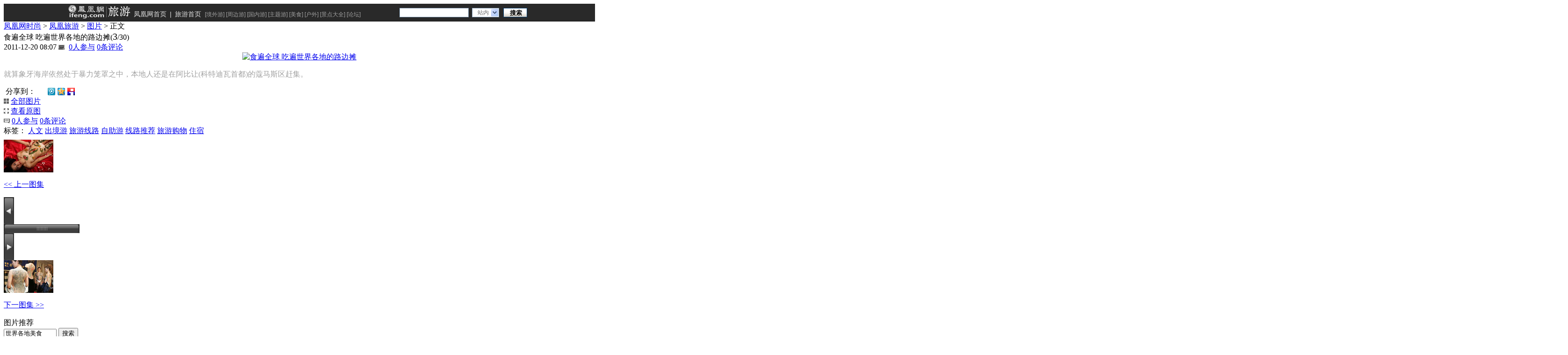

--- FILE ---
content_type: text/html; charset=utf-8
request_url: https://fashion.ifeng.com/travel/pictures/custom/detail_2011_12/20/11439401_2.shtml
body_size: 17109
content:
<!DOCTYPE html PUBLIC "-//W3C//DTD XHTML 1.0 Transitional//EN" "http://www.w3.org/TR/xhtml1d/DTD/xhtml1-transitional.dtd">
<html xmlns="http://www.w3.org/1999/xhtml">
<head>
  <meta content="IE=EmulateIE7" http-equiv="X-UA-Compatible" />
  <meta content="IE=7" http-equiv="X-UA-Compatible" />
  <meta content="text/html; charset=utf-8" http-equiv="Content-Type" />
  <title>食遍全球 吃遍世界各地的路边摊_旅游频道_凤凰网</title>
  <meta content="世界各地美食，美食，路边摊，烤肉串，冰激凌，凤凰网旅游" name="keywords" />
  <meta content="" name="description" />
  <link href="http://img.ifeng.com/tres/pub_res/css/basic_new.css" media="screen" rel="stylesheet" type="text/css" />
  <script src="http://img.ifeng.com/tres/pub_res/BX/BX.1.0.1.U.js" type="text/javascript"></script>
  <script src="http://res.img.ifeng.com/scripts/TabControl.1.5.U.js" type="text/javascript"></script>
  <script src="http://res.img.ifeng.com/scripts/ifeng_common_v1.js" type="text/javascript"></script>
  <link type="text/css" rel="stylesheet" href="http://res.img.ifeng.com/8cbe73a7378dafdb/2011/0621/css.css" media="screen" />
<script type="text/javascript">
var detail={
    "docId":"11439401",
    "docName":"食遍全球 吃遍世界各地的路边摊",
    "docUrl":"http://fashion.ifeng.com/travel/pictures/custom/detail_2011_12/20/11439401_0.shtml",
    "encryptString":"da124e",
    "commentStatus":"0",
    "cmtCount":"5",
    "time":"1324339664",
    "ss":"凤凰网旅游",
    "summary":"",
    "image":"http://res.fashion.ifeng.com/5faa7362f2032ccf/2011/1220/rdn_4eefd10176b8e.jpg",
    "channelTitle":"旅游",
    "chId":"24912",
    "next":"http://fashion.ifeng.com/travel/pictures/custom/detail_2011_12/20/11439401_3.shtml"};
</script>
  <script type="text/javascript">
  var barUnitWidth=7.05741626794;
  </script></head>
<body>
  <style type="text/css"> 
.allHeader{ background:#292929; text-align:left; line-height:14px; height:37px;border-bottom:1px solid #0d0d0d;}
.allHeader a{color:#000;text-decoration:none;}
.allHeader a:hover{color:#000;text-decoration:underline;}
.clear{ clear:both;}
.allHeader .speHeader{ width:988px; height:34px;margin:0 auto;padding:3px 6px 0;background:#292929; font-family:simsun, Arial; font-size:12px;}
.allHeader .speLogo{ float:left; height:30px; height:30px;}
.allHeader .speLogo img{ display:block; border:0px;}
.allHeader .speLink{ float:left; height:18px; font-size:14px; padding-top:12px; color:#e1e1e1;}
.allHeader .speLink a{ color:#e1e1e1; padding:0px 7px;}
.allHeader .speNav{ float:left; height:16px; padding:14px 10px 0px 1px; color:#a1a1a1; line-height:12px;}
.allHeader .speNav a{ color:#a1a1a1;} 
.allHeader .navFind{float:right; margin-right:7px; _margin-right:3px; width:273px; padding:5px 0 0;}
.allHeader .navFind span{float:left;}
.allHeader .navFind .headText{width:141px;height:16px; padding:2px 0 0 5px; margin-top:1px !important;*margin-top:0px !important; margin-top:0; margin-right:7px; background:#fff;border:1px solid #819bb4; color:#646464; font-size:12px; line-height:16px;}
.allHeader .navFind .headSel{width:46px; height:18px; margin:1px 9px 0 0; padding:0px 0 0 11px;border:1px solid #819bb4; border-right:none; background:#fff url(http://img.ifeng.com/tres/TemplateRes/14415/14415/images/general_head/nav0416_04.gif) no-repeat right center;font-size:12px;color:#646464; cursor:pointer; line-height:18px;}
.allHeader .navFind .headButton{width:51px; height:20px; padding:1px 0 0 2px; margin:1px 0 0; border:none; background:url(http://img.ifeng.com/tres/TemplateRes/14415/14415/images/general_head/navFind.gif) no-repeat 0 0;color:#000; font-weight:bold; cursor:pointer;}
.allHeader #searchFormOption{position:relative; float:left; z-index:80;}
.allHeader #loginFldselectop{position:absolute; border:1px solid #DFDFDF; top:20px; left:0px; width:56px;_width:45px;background:#fff; z-index:99; margin:0px; padding:0px;}
.allHeader #loginFldselectop li{line-height:20px; height:20px; list-style:none;}
.allHeader #loginFldselectop li a{line-height:20px; height:20px; text-decoration:none; color:#000; padding-left:11px;} 
.allHeader .stockList{position:absolute;top:45px;left:0;width:300px; border:1px solid #195184; background:#fff; z-index:999;}
.allHeader .stockList a,.stockList a:visited{color:#0A5EA6;}
.allHeader .stockList .headTab td{border-bottom:1px solid #ECECEC; height:21px!important;*height:20px!important; height:20px; padding-left:12px; text-align:left; color:#333;}
.allHeader .stockList .headTab tr.current{background:#194E80;}
.allHeader .stockList .headTab tr.current td{color:#fff; background:#194E80;}
.allHeader .stockList .headTab tr.current td a{color:#fff;}
.allHeader .stockList .headRed{color:#f00;}
.allHeader .speHeaLin{ background:#0d0d0d; height:1px; line-height:1px; font-size:1px; clear:both; overflow:hidden;}
</style>
<script src="http://m1.ifengimg.com/ifeng/sources/inice_v1.js"></script>
<div class="allHeader">
<div class="speHeader">
		<div class="speLogo">
			<a href="http://fashion.ifeng.com/travel/" target="_blank"><img src="http://y0.ifengimg.com/2011/08/03/17300432.jpg" alt="旅游首页" /></a>
		</div>
<div class="speLink"><a href="http://www.ifeng.com/" target="_blank">凤凰网首页</a>|<a href="http://fashion.ifeng.com/travel/" target="_blank">旅游首页</a>
</div><div class="speNav">
[<a href="http://fashion.ifeng.com/travel/world/" target="_blank">境外游</a>]
[<a href="http://fashion.ifeng.com/travel/around/" target="_blank">周边游</a>]
[<a href="http://fashion.ifeng.com/travel/china/" target="_blank">国内游</a>]
[<a href="http://fashion.ifeng.com/travel/theme/" target="_blank">主题游</a>]
[<a href="http://fashion.ifeng.com/travel/life/" target="_blank">美食</a>]
[<a href="http://fashion.ifeng.com/travel/outdoor/" target="_blank">户外</a>]
[<a href="http://app.travel.ifeng.com/" target="_blank">景点大全</a>]
[<a href="http://bbs.travel.ifeng.com/" target="_blank">论坛</a>]
</div>
		  <script src="http://m0.ifengimg.com/keywords.js"></script>
  <div class="navFind" style="position: relative; z-index: 80;">
    <form id="search_form" method="get" action="http://search.ifeng.com/sofeng/search.action" target="_blank" onsubmit="return Tourl();">
      <span>
        <input id="keyword" type="text" name="q" value="" class="headText" autocomplete="off" onclick="header_search.clean_default(this.value)" onblur="header_search.set_default(this.value)" />
        <input id="param1" type="hidden" name="c" value="1" />
        <input id="param2" type="hidden" name="" value="" disabled="disabled" />
      </span>
      <div id="searchFormOption">
        <span id="loginUl" onclick="header_search.show_option()" onmouseout="header_search.out_option()" onmouseover="header_search.over_option()" style="cursor: default;" class="headSel">站内</span>
        <ul id="loginFldselectop" style="display: none;" onmouseout="header_search.out_option()" onmouseover="header_search.over_option()">
          <li id="h_ra1" style="cursor: default;" onmouseover="this.style.background='#e7e7e7'" onmouseout="this.style.background='white'"><a onclick="header_search.select_option('站内')" style="width: 100%; display: block; height: 17px;">站内</a></li>
          <li id="h_ra2" style="cursor: default;" onmouseover="this.style.background='#e7e7e7'" onmouseout="this.style.background='white'"><a onclick="header_search.select_option('站外')" style="width: 100%; display: block; height: 17px;">站外</a></li>
          <li id="h_ra3" style="cursor: default;" onmouseover="this.style.background='#e7e7e7'" onmouseout="this.style.background='white'"><a onclick="header_search.select_option('证券')" style="width: 100%; display: block; height: 17px;">证券</a></li>
          <li id="h_ra4" style="cursor: default;" onmouseover="this.style.background='#e7e7e7'" onmouseout="this.style.background='white'"><a onclick="header_search.select_option('汽车')" style="width: 100%; display: block; height: 17px;">汽车</a></li>
          <li id="h_ra0" style="cursor: default;" onmouseover="this.style.background='#e7e7e7'" onmouseout="this.style.background='white'"><a onclick="header_search.select_option('视频')" style="width: 100%; display: block; height: 17px;">视频</a></li>
        </ul>
      </div>
      <span><input type="submit" value="搜索" class="headButton" style="cursor: pointer;" /></span>
      <div class="clear"></div>
      <div id="suggest_list" class="stockList" style="display: none;" onfocus="finance_suggest.display('inline')" onblur="" onmouseover="finance_suggest.display('inline')" onmouseout="finance_suggest.display('none')"></div>
      <div class="clear"></div>
    </form>
	<script>
	function Tourl(){
		var key_v= document.getElementById("loginUl").innerHTML;
		if(key_v=="视频"){
			document.forms["search_form"].action = "http://so.v.ifeng.com/video"; 
		}
		return true;
	}
	</script>
  </div>
  <script src="http://finance.ifeng.com/js/nav_search.js"></script>
 </div>
</div>
  <div class="main">
    <div class="nav">
      <div class="navList navList02"><a href="http://fashion.ifeng.com/">凤凰网时尚</a> &gt; <a href="http://fashion.ifeng.com/travel/">凤凰旅游</a> &gt; <a href="http://fashion.ifeng.com/travel/pictures/">图片</a> &gt; 正文</div>
      <div class="gg">	
<!--s_fashion_photohigh_ad_label_01 2019.07.03 09:09:25-->
<script type="text/javascript">try{aptracker.add(3793);}catch(e){}</script>





<!--/s_fashion_photohigh_ad_label_01-->

</div>
      <div class="clear"></div>
    </div>
<script type="text/javascript">
  prevLink = "http://fashion.ifeng.com/travel/pictures/custom/detail_2011_12/20/11439401_1.shtml";
  nextLink = "http://fashion.ifeng.com/travel/pictures/custom/detail_2011_12/20/11439401_3.shtml";
  function getpos(element) {
    if (arguments.length != 1 || element == null) {
      return null;
    }
    var elmt = element;
    var offsetTop = elmt.offsetTop;
    var offsetLeft = elmt.offsetLeft;
    var offsetWidth = elmt.offsetWidth;
    var offsetHeight = elmt.offsetHeight;
    while (elmt = elmt.offsetParent) {
      if (elmt.style.position == 'absolute' || (elmt.style.overflow != 'visible' && elmt.style.overflow != '')) {
        break;
      }
      offsetTop += elmt.offsetTop;
      offsetLeft += elmt.offsetLeft;
    }
    return {
      top: offsetTop,
      left: offsetLeft,
      right: offsetWidth + offsetLeft,
      bottom: offsetHeight + offsetTop
    };
  }
  function imageonmousemove(evnt) {
    var photopos = getpos($("bigImage"));
    if (evnt) {
      nx = (parseInt(evnt.clientX) - photopos.left) / $("bigImage").width;
	if (nx > 0.5 && nextLink != "") {
        if($("bigLink").style.cursor.toString().indexOf("left")!=-1||!$("bigLink").style.cursor){
		$("bigLink").style.cursor = "url(http://img.ifeng.com/tres/TemplateRes/right.cur),auto";
	}
        $("bigImage").title = "点击浏览下一张>>";
        $("bigLink").href = nextLink;
      }
      if (nx <= 0.5 && prevLink != "") {
        if($("bigLink").style.cursor.toString().indexOf("right")!=-1||!$("bigLink").style.cursor){
		$("bigLink").style.cursor = "url(http://img.ifeng.com/tres/TemplateRes/left.cur),auto";
	}
        $("bigImage").title = "<<点击浏览上一张";
        $("bigLink").href = prevLink;
      }
    }
  }
  document.onkeydown = pageEvent;
  function pageEvent(evt) {
    evt = evt || window.event;
    var key = evt.which || evt.keyCode;
    if (key == 37) location = preLink;
    if (key == 39) location = nextLink;
  };
</script>
    <div class="photoMHD" id="test">
      <div class="titleM" style="margin-top:0px;">
        <div class="title fz20 cgray line24">食遍全球 吃遍世界各地的路边摊<span class="fenye">(<span class="fz24" style="font-size:20px;">3</span>/30)</span></div>
        <div class="title2">
          <span class="fz12 LightGrey02">2011-12-20 08:07</span>
          <img src="http://img.ifeng.com/hdslide/icon_07.gif" width="13" height="10" style="margin-right:5px;"/>
          <a href="http://comment.ifeng.com/view.php?chId=24912&docId=11439401&docName=%E9%A3%9F%E9%81%8D%E5%85%A8%E7%90%83%20%E5%90%83%E9%81%8D%E4%B8%96%E7%95%8C%E5%90%84%E5%9C%B0%E7%9A%84%E8%B7%AF%E8%BE%B9%E6%91%8A&docUrl=http%3A%2F%2Ffashion.ifeng.com%2Ftravel%2Fpictures%2Fcustom%2Fdetail_2011_12%2F20%2F11439401_0.shtml&skey=da124e" target="_blank" class="LightGrey02"><span class="chengse" id="cmtcount3">0</span>人参与</a>
          <a href="http://comment.ifeng.com/view.php?chId=24912&docId=11439401&docName=%E9%A3%9F%E9%81%8D%E5%85%A8%E7%90%83%20%E5%90%83%E9%81%8D%E4%B8%96%E7%95%8C%E5%90%84%E5%9C%B0%E7%9A%84%E8%B7%AF%E8%BE%B9%E6%91%8A&docUrl=http%3A%2F%2Ffashion.ifeng.com%2Ftravel%2Fpictures%2Fcustom%2Fdetail_2011_12%2F20%2F11439401_0.shtml&skey=da124e" target="_blank" class="LightGrey02"><span class="chengse" id="cmtcount2">0</span>条评论</a>
        </div>
        <div class="clear"></div>
      </div>
      <div class="photoNews" id="imgBox">
        <div style="text-align:center" class="picDiv" id="picDiv">          <a href="javascript:;" id="bigLink"><img onmousemove="imageonmousemove(event)" id="bigImage" src="http://res.fashion.ifeng.com/5faa7362f2032ccf/2011/1220/rdn_4eefd1050a869.jpg" width="700" height="489" alt="食遍全球 吃遍世界各地的路边摊"/></a>
          <p style="text-align:left;color:#a1a1a1;">就算象牙海岸依然处于暴力笼罩之中，本地人还是在阿比让(科特迪瓦首都)的蔻马斯区赶集。</p>
        </div>
        <div class="moreList" id="moretab" style="display:none;height:655px;">
          <ul class="ulList">  <li><a href="http://fashion.ifeng.com/travel/pictures/custom/detail_2011_12/20/11439401_0.shtml"><img title="曼谷，一名泰国食品小贩，在向火车上的乘客售卖烤肉串。" width="165" height="109" src="http://res.img.ifeng.com/2011/1220/xes_b65a1b058b981da23da9270dfeeed8a6.jpg"></a></li>  <li><a href="http://fashion.ifeng.com/travel/pictures/custom/detail_2011_12/20/11439401_1.shtml"><img title="英格兰西北部的鄂茵斯德海滩，一户年轻的家庭在排队购买冰激凌。" width="165" height="109" src="http://res.img.ifeng.com/2011/1220/xes_06f225bc8669a2c7aaa82fef36123c85.jpg"></a></li>  <li><a href="http://fashion.ifeng.com/travel/pictures/custom/detail_2011_12/20/11439401_2.shtml"><img title="就算象牙海岸依然处于暴力笼罩之中，本地人还是在阿比让(科特迪瓦首都)的蔻马斯区赶集。" width="165" height="109" src="http://res.img.ifeng.com/2011/1220/xes_18090d9235ed01fe308c2510afcd3844.jpg"></a></li>  <li><a href="http://fashion.ifeng.com/travel/pictures/custom/detail_2011_12/20/11439401_3.shtml"><img title="巴克塔普尔的路边，一名尼泊尔小贩，在自己的摊位上贩卖着食物。该地位于加德满都东南，距离首都加德满都约12公里。" width="165" height="109" src="http://res.img.ifeng.com/2011/1220/xes_1a1f7972752d46a2f8b66262fb116fa3.jpg"></a></li>  <li><a href="http://fashion.ifeng.com/travel/pictures/custom/detail_2011_12/20/11439401_4.shtml"><img title="孟买，一名水果小贩站在自己经营的路边摊旁边" width="165" height="109" src="http://res.img.ifeng.com/2011/1220/xes_0fd9dafe796494fc5dac11971853cee9.jpg"></a></li>  <li><a href="http://fashion.ifeng.com/travel/pictures/custom/detail_2011_12/20/11439401_5.shtml"><img title="在耶路撒冷老城的穆斯林角落，一名巴勒斯坦青年正在贩卖草莓。" width="165" height="109" src="http://res.img.ifeng.com/2011/1220/xes_45cd7765a790077a13ea08af60058843.jpg"></a></li>  <li><a href="http://fashion.ifeng.com/travel/pictures/custom/detail_2011_12/20/11439401_6.shtml"><img title="越南的会安古镇，妇女们在街头市场上贩卖新鲜农产品。" width="165" height="109" src="http://res.img.ifeng.com/2011/1220/xes_0a93338c6a4b8f6ee08e38187eb3155d.jpg"></a></li>  <li><a href="http://fashion.ifeng.com/travel/pictures/custom/detail_2011_12/20/11439401_7.shtml"><img title="尼泊尔加德满都的蔬菜市场，小贩正等待着顾客的光临。" width="165" height="109" src="http://res.img.ifeng.com/2011/1220/xes_080c310a38e719572f6f294608ab06aa.jpg"></a></li>  <li><a href="http://fashion.ifeng.com/travel/pictures/custom/detail_2011_12/20/11439401_8.shtml"><img title="第比利斯（格鲁吉亚首都），一名格鲁吉亚小贩在街头市场贩卖传统新年晚餐需要的乳猪。" width="165" height="109" src="http://res.img.ifeng.com/2011/1220/xes_7326c636e35c417c8e691bbce8f006ad.jpg"></a></li>  <li><a href="http://fashion.ifeng.com/travel/pictures/custom/detail_2011_12/20/11439401_9.shtml"><img title="喀布尔，一名阿富汗女子正在街边摊上购买葡萄。" width="165" height="109" src="http://res.img.ifeng.com/2011/1220/xes_58414af26b916891a61dfddf369226db.jpg"></a></li>  <li><a href="http://fashion.ifeng.com/travel/pictures/custom/detail_2011_12/20/11439401_10.shtml"><img title="北京的一个市场上，谷物小贩从自己的货摊上抓起一把玉米。" width="165" height="109" src="http://res.img.ifeng.com/2011/1220/xes_202e0e0e63388775bae21bf621a5f0f9.jpg"></a></li>  <li><a href="http://fashion.ifeng.com/travel/pictures/custom/detail_2011_12/20/11439401_11.shtml"><img title="黎巴嫩贝鲁特港口北边的古老城市巴达瓦，一名巴勒斯坦男子在难民营中贩卖鲜榨橘子汁。" width="165" height="109" src="http://res.img.ifeng.com/2011/1220/xes_8dbdff2e31b6bbcc59c0bd02494fec6d.jpg"></a></li>  <li><a href="http://fashion.ifeng.com/travel/pictures/custom/detail_2011_12/20/11439401_12.shtml"><img title="达兰，一座位于首都利雅得东边400公里的沙特阿拉伯城市。在达兰的某个巴扎（阿拉伯语：市集）上，他正享受着西瓜的美妙滋味。" width="165" height="109" src="http://res.img.ifeng.com/2011/1220/xes_551567f01d0b8c1aecba613f682c40f9.jpg"></a></li>  <li><a href="http://fashion.ifeng.com/travel/pictures/custom/detail_2011_12/20/11439401_13.shtml"><img title="阿富汗赫尔曼德省穆萨卡拉，一群年幼的男孩在街头吃冰激凌。
" width="165" height="109" src="http://res.img.ifeng.com/2011/1220/xes_b988fc2614a4fde3050ecc5e6cbb0bc3.jpg"></a></li>  <li><a href="http://fashion.ifeng.com/travel/pictures/custom/detail_2011_12/20/11439401_14.shtml"><img title="斯利那加，一名克什米尔路边摊小贩，在集市上准备着自己的风味小吃。" width="165" height="109" src="http://res.img.ifeng.com/2011/1220/xes_27c0de8926d4cf4db73d756879dacffc.jpg"></a></li>  <li><a href="http://fashion.ifeng.com/travel/pictures/custom/detail_2011_12/20/11439401_15.shtml"><img title="科特迪瓦首都阿比让的阿波波社区，女人们在主干道两旁售卖着谷物和坚果。" width="165" height="109" src="http://res.img.ifeng.com/2011/1220/xes_22a79397c6bf243310fec21000d1c2aa.jpg"></a></li>  <li><a href="http://fashion.ifeng.com/travel/pictures/custom/detail_2011_12/20/11439401_16.shtml"><img title="里约热内卢的一名花生小贩，在巴西大选之后的第二天，他正打发着自己的闲暇时间。" width="165" height="109" src="http://res.img.ifeng.com/2011/1220/xes_8e082b3b74ac265325533657d9e35edc.jpg"></a></li>  <li><a href="http://fashion.ifeng.com/travel/pictures/custom/detail_2011_12/20/11439401_17.shtml"><img title="孟买，一名印度小贩，在其路边摊位上准备向穆斯林们售卖腌土豆，以便让他们在日落之后，以最快的速度开斋。" width="165" height="109" src="http://res.img.ifeng.com/2011/1220/xes_13d7880de99a1b5759a1e42d0a3aadcb.jpg"></a></li>  <li><a href="http://fashion.ifeng.com/travel/pictures/custom/detail_2011_12/20/11439401_18.shtml"><img title="印度，新德里的奥卡拉曼迪蔬菜批发市场，一名洋葱贩子正与他的顾客交谈。" width="165" height="109" src="http://res.img.ifeng.com/2011/1220/xes_b38cca61d93aee229a7a656c079e9f76.jpg"></a></li>  <li><a href="http://fashion.ifeng.com/travel/pictures/custom/detail_2011_12/20/11439401_19.shtml"><img title="印度，加尔各答的一个批发市场里，酸橙贩子正在打盹儿。" width="165" height="109" src="http://res.img.ifeng.com/2011/1220/xes_88b69c02863a010ae8403c7b964dab69.jpg"></a></li></ul><ul class="ulList">  <li><a href="http://fashion.ifeng.com/travel/pictures/custom/detail_2011_12/20/11439401_20.shtml"><img title="海地，在一片废墟的太子港商业中心，一名男子在售卖热狗。" width="165" height="109" src="http://res.img.ifeng.com/2011/1220/xes_35af3ed99df79460ee28eb5e60ee43b2.jpg"></a></li>  <li><a href="http://fashion.ifeng.com/travel/pictures/custom/detail_2011_12/20/11439401_21.shtml"><img title="英格兰，伦敦的牛津街上，一名男子在售卖炒栗子。" width="165" height="109" src="http://res.img.ifeng.com/2011/1220/xes_d5fff6d11dfac4718442f23a4b219039.jpg"></a></li>  <li><a href="http://fashion.ifeng.com/travel/pictures/custom/detail_2011_12/20/11439401_22.shtml"><img title="伊朗北部城市拉什科的巴扎上，摊主与他贩卖的小牛头、小牛腿和小牛肝。" width="165" height="109" src="http://res.img.ifeng.com/2011/1220/xes_dc920d168ca951b826e47ed748624379.jpg"></a></li>  <li><a href="http://fashion.ifeng.com/travel/pictures/custom/detail_2011_12/20/11439401_23.shtml"><img title="布拉格的一个中心市场上，一名路边摊小贩在为顾客购买的鲤鱼刮鳞。" width="165" height="109" src="http://res.img.ifeng.com/2011/1220/xes_2f2196061e555316eb0ba56d3dfb5975.jpg"></a></li>  <li><a href="http://fashion.ifeng.com/travel/pictures/custom/detail_2011_12/20/11439401_24.shtml"><img title="越南，一名沿途叫卖的小贩，正穿过胡志明市的一条街道。" width="165" height="109" src="http://res.img.ifeng.com/2011/1220/xes_e4d1c987b16a4f1a5bc31936b629e908.jpg"></a></li>  <li><a href="http://fashion.ifeng.com/travel/pictures/custom/detail_2011_12/20/11439401_25.shtml"><img title="孟买，一名印度小贩正在路边摊位上剥石榴籽。" width="165" height="109" src="http://res.img.ifeng.com/2011/1220/xes_eab561bb107d718fdf921b67a2f59084.jpg"></a></li>  <li><a href="http://fashion.ifeng.com/travel/pictures/custom/detail_2011_12/20/11439401_26.shtml"><img title="纽约大都会艺术博物馆外面的热狗小贩。" width="165" height="109" src="http://res.img.ifeng.com/2011/1220/xes_189e0414a68e428e9b9541113dc7e248.jpg"></a></li>  <li><a href="http://fashion.ifeng.com/travel/pictures/custom/detail_2011_12/20/11439401_27.shtml"><img title="开罗的一个社区，参加完聚会后，姑娘们在一个路边摊上品尝着“深夜点心”。" width="165" height="109" src="http://res.img.ifeng.com/2011/1220/xes_fd31ff6bbaa034d13dc88065380a1066.jpg"></a></li>  <li><a href="http://fashion.ifeng.com/travel/pictures/custom/detail_2011_12/20/11439401_28.shtml"><img title="缅甸仰光，一户缅甸家庭正在波大通宝塔附近的摊位上购买“帕腤”——这是一种用槟榔叶包裹着槟榔果与其它香料的混合食物。" width="165" height="109" src="http://res.img.ifeng.com/2011/1220/xes_9052143149bacdf8bbab7f76c91cd814.jpg"></a></li>  <li><a href="http://fashion.ifeng.com/travel/pictures/custom/detail_2011_12/20/11439401_29.shtml"><img title="古巴塞米多，一名女士在自家门口摆起了售卖食物的小摊。" width="165" height="109" src="http://res.img.ifeng.com/2011/1220/xes_2f03e7909161bce966e962b5f27ede7d.jpg"></a></li></ul>          <div class="next" id="morectrl" style="width:800px;text-align:center;">
            <a href="javascript:;" style="font-weight:normal;" id="moreprev">&lt; 上一页</a>                <a href="javascript:;">1</a>            <a href="javascript:;">2</a>            <a href="javascript:;" style="font-weight:normal" id="morenext">下一页 &gt;</a>
          </div>
          <script type="text/javascript">
            var allpage = [];
            for (var i = 1; i < $("morectrl").getElementsByTagName("a").length - 1; i++) {
              allpage.push($("morectrl").getElementsByTagName("a")[i]);
            }
            var tcmore = new TabControl();
            tcmore.addRange(allpage, $("moretab").getElementsByTagName("ul"));
            tcmore.preButton = 'moreprev';
            tcmore.nextButton = 'morenext';
            tcmore.triggerType = 'click';
            tcmore.enableSlide = false;
            tcmore.init();
          </script>        </div>
        <script type="text/javascript">
          function showall() {
            $("moretab").style.display == "none" ? $("moretab").style.display = "" : $("moretab").style.display = "none";
            $("picDiv").style.display == "none" ? $("picDiv").style.display = "" : $("picDiv").style.display = "none";
          }
        </script>
<style type="text/css">
.functionPic{ padding-bottom:8px;}
.functionPic div.none{background:none; padding-right:0;}
.functionPic div img{ padding-right:0px;}
.none img{ vertical-align:middle;}
</style>
        <div class="functionPic">          <div class="none" style="position:relative;"> 
  <table border="0" cellpadding="0" cellspacing="0">
    <tr>
      <td>&nbsp;分享到：</td>
      <td><script src="http://k.ifengimg.com/js/blog/share.js"></script><script>var sharedata={type:  'image',sourceUrl: window.location,title:  document.title,pic: [{url:'http://res.fashion.ifeng.com/5faa7362f2032ccf/2011/1220/rdn_4eefd10176b8e.jpg',desc:'曼谷，一名泰国食品小贩，在向火车上的乘客售卖烤肉串。'},{url:'http://res.fashion.ifeng.com/5faa7362f2032ccf/2011/1220/rdn_4eefd103bff04.jpg',desc:'英格兰西北部的鄂茵斯德海滩，一户年轻的家庭在排队购买冰激凌。'},{url:'http://res.fashion.ifeng.com/5faa7362f2032ccf/2011/1220/rdn_4eefd1050a869.jpg',desc:'就算象牙海岸依然处于暴力笼罩之中，本地人还是在阿比让(科特迪瓦首都)的蔻马斯区赶集。'},{url:'http://res.fashion.ifeng.com/5faa7362f2032ccf/2011/1220/rdn_4eefd106b23b0.jpg',desc:'巴克塔普尔的路边，一名尼泊尔小贩，在自己的摊位上贩卖着食物。该地位于加德满都东南，距离首都加德满都约12公里。'},{url:'http://res.fashion.ifeng.com/5faa7362f2032ccf/2011/1220/rdn_4eefd107ea260.jpg',desc:'孟买，一名水果小贩站在自己经营的路边摊旁边'},{url:'http://res.fashion.ifeng.com/5faa7362f2032ccf/2011/1220/rdn_4eefd10c9bf20.jpg',desc:'在耶路撒冷老城的穆斯林角落，一名巴勒斯坦青年正在贩卖草莓。'},{url:'http://res.fashion.ifeng.com/5faa7362f2032ccf/2011/1220/rdn_4eefd10f3f62c.jpg',desc:'越南的会安古镇，妇女们在街头市场上贩卖新鲜农产品。'},{url:'http://res.fashion.ifeng.com/5faa7362f2032ccf/2011/1220/rdn_4eefd11080506.jpg',desc:'尼泊尔加德满都的蔬菜市场，小贩正等待着顾客的光临。'},{url:'http://res.fashion.ifeng.com/5faa7362f2032ccf/2011/1220/rdn_4eefd1120c92d.jpg',desc:'第比利斯（格鲁吉亚首都），一名格鲁吉亚小贩在街头市场贩卖传统新年晚餐需要的乳猪。'},{url:'http://res.fashion.ifeng.com/5faa7362f2032ccf/2011/1220/rdn_4eefd1130c12b.jpg',desc:'喀布尔，一名阿富汗女子正在街边摊上购买葡萄。'},{url:'http://res.fashion.ifeng.com/5faa7362f2032ccf/2011/1220/rdn_4eefd1145f10b.jpg',desc:'北京的一个市场上，谷物小贩从自己的货摊上抓起一把玉米。'},{url:'http://res.fashion.ifeng.com/5faa7362f2032ccf/2011/1220/rdn_4eefd1155355e.jpg',desc:'黎巴嫩贝鲁特港口北边的古老城市巴达瓦，一名巴勒斯坦男子在难民营中贩卖鲜榨橘子汁。'},{url:'http://res.fashion.ifeng.com/5faa7362f2032ccf/2011/1220/rdn_4eefd11610ad0.jpg',desc:'达兰，一座位于首都利雅得东边400公里的沙特阿拉伯城市。在达兰的某个巴扎（阿拉伯语：市集）上，他正享受着西瓜的美妙滋味。'},{url:'http://res.fashion.ifeng.com/5faa7362f2032ccf/2011/1220/rdn_4eefd11731ddd.jpg',desc:'阿富汗赫尔曼德省穆萨卡拉，一群年幼的男孩在街头吃冰激凌。'},{url:'http://res.fashion.ifeng.com/5faa7362f2032ccf/2011/1220/rdn_4eefd1187ccd4.jpg',desc:'斯利那加，一名克什米尔路边摊小贩，在集市上准备着自己的风味小吃。'},{url:'http://res.fashion.ifeng.com/5faa7362f2032ccf/2011/1220/rdn_4eefd11a017ed.jpg',desc:'科特迪瓦首都阿比让的阿波波社区，女人们在主干道两旁售卖着谷物和坚果。'},{url:'http://res.fashion.ifeng.com/5faa7362f2032ccf/2011/1220/rdn_4eefd11ae40bb.jpg',desc:'里约热内卢的一名花生小贩，在巴西大选之后的第二天，他正打发着自己的闲暇时间。'},{url:'http://res.fashion.ifeng.com/5faa7362f2032ccf/2011/1220/rdn_4eefd11c11969.jpg',desc:'孟买，一名印度小贩，在其路边摊位上准备向穆斯林们售卖腌土豆，以便让他们在日落之后，以最快的速度开斋。'},{url:'http://res.fashion.ifeng.com/5faa7362f2032ccf/2011/1220/rdn_4eefd11ce9a32.jpg',desc:'印度，新德里的奥卡拉曼迪蔬菜批发市场，一名洋葱贩子正与他的顾客交谈。'},{url:'http://res.fashion.ifeng.com/5faa7362f2032ccf/2011/1220/rdn_4eefd11e6b27c.jpg',desc:'印度，加尔各答的一个批发市场里，酸橙贩子正在打盹儿。'},{url:'http://res.fashion.ifeng.com/5faa7362f2032ccf/2011/1220/rdn_4eefd11f9ea86.jpg',desc:'海地，在一片废墟的太子港商业中心，一名男子在售卖热狗。'},{url:'http://res.fashion.ifeng.com/5faa7362f2032ccf/2011/1220/rdn_4eefd1209fa0c.jpg',desc:'英格兰，伦敦的牛津街上，一名男子在售卖炒栗子。'},{url:'http://res.fashion.ifeng.com/5faa7362f2032ccf/2011/1220/rdn_4eefd1220f12d.jpg',desc:'伊朗北部城市拉什科的巴扎上，摊主与他贩卖的小牛头、小牛腿和小牛肝。'},{url:'http://res.fashion.ifeng.com/5faa7362f2032ccf/2011/1220/rdn_4eefd122c5ed8.jpg',desc:'布拉格的一个中心市场上，一名路边摊小贩在为顾客购买的鲤鱼刮鳞。'},{url:'http://res.fashion.ifeng.com/5faa7362f2032ccf/2011/1220/rdn_4eefd12422945.jpg',desc:'越南，一名沿途叫卖的小贩，正穿过胡志明市的一条街道。'},{url:'http://res.fashion.ifeng.com/5faa7362f2032ccf/2011/1220/rdn_4eefd12575158.jpg',desc:'孟买，一名印度小贩正在路边摊位上剥石榴籽。'},{url:'http://res.fashion.ifeng.com/5faa7362f2032ccf/2011/1220/rdn_4eefd12657c71.jpg',desc:'纽约大都会艺术博物馆外面的热狗小贩。'},{url:'http://res.fashion.ifeng.com/5faa7362f2032ccf/2011/1220/rdn_4eefd12747a91.jpg',desc:'开罗的一个社区，参加完聚会后，姑娘们在一个路边摊上品尝着“深夜点心”。'},{url:'http://res.fashion.ifeng.com/5faa7362f2032ccf/2011/1220/rdn_4eefd127d8e91.jpg',desc:'缅甸仰光，一户缅甸家庭正在波大通宝塔附近的摊位上购买“帕腤”——这是一种用槟榔叶包裹着槟榔果与其它香料的混合食物。'},{url:'http://res.fashion.ifeng.com/5faa7362f2032ccf/2011/1220/rdn_4eefd128b5fd6.jpg',desc:'古巴塞米多，一名女士在自家门口摆起了售卖食物的小摊。'}],desc:''};</script></td>
      <td width="5"></td>
      <td><script type="text/javascript">document.write('<iframe scrolling="no" height="16" frameborder="0" width="16" src="http://hits.sinajs.cn/A1/weiboshare.html?url='+encodeURIComponent(detail.docUrl)+'&type=3&count=&appkey=115994778&title='+encodeURIComponent(detail.docName)+'&pic='+encodeURIComponent(detail.image)+'&ralateUid=&rnd='+new Date().valueOf()+'" allowtransparency="true"></iframe>');</script></td>
      <td width="5"></td>
      <td><a href="javascript:window.open('http://v.t.qq.com/share/share.php?url='+encodeURIComponent(detail.docUrl)+'&appkey=015d9c0b71ce4e42bbc75ec2ca209490&site=http://www.ifeng.com/&pic='+detail.image+'&title='+encodeURIComponent(detail.docName),'', 'width=700, height=680, top=0, left=0, toolbar=no, menubar=no, scrollbars=no, location=yes, resizable=no, status=no'); void 0;" title="分享到腾讯微博" style="height:16px;font-size:12px;line-height:16px;"><img src="http://res.img.ifeng.com/685a818075b4d83c/2011/0509/qqwb.png" align="absmiddle" border="0" alt="分享到腾讯微博"/></a></td>
      <!--td width="5"></td-->
      <!--td><a href="javascript:void((function(s,d,e){if(/renren\.com/.test(d.location))return;var f='http://share.renren.com/share/buttonshare?link=',u=d.location,l=d.title,p=[e(u),'&title=',e(l)].join('');function%20a(){if(!window.open([f,p].join(''),'xnshare',['toolbar=0,status=0,resizable=1,width=626,height=436,left=',(s.width-626)/2,',top=',(s.height-436)/2].join('')))u.href=[f,p].join('');};if(/Firefox/.test(navigator.userAgent))setTimeout(a,0);else%20a();})(screen,document,encodeURIComponent));" title="分享到人人网"><img src="http://img.ifeng.com/icon_rr.gif" width="16" height="16" align="absmiddle" /></a></td-->
      <td width="5"></td>
      <td><a href="javascript:window.open('http://sns.qzone.qq.com/cgi-bin/qzshare/cgi_qzshare_onekey?url='+encodeURIComponent(detail.docUrl)); void 0;" title="分享到QQ空间"><img src="http://res.img.ifeng.com/685a818075b4d83c/2011/0525/qz_logo.png" alt="分享到QQ空间" /></a></td>
      <!--td width="5"></td>
      <td><a style="margin-right:3px;" href="javascript:window.open('http://www.kaixin001.com/repaste/bshare.php?rtitle='+encodeURIComponent(detail.docName+'_'+detail.channelTitle+'频道_凤凰网')+'&amp;rurl='+encodeURIComponent(detail.docUrl)+'&amp;rcontent='+encodeURIComponent(detail.summary),'_blank','scrollbars=no,width=600,height=450,left=75,top=20,status=no,resizable=yes'); void 0;" title="分享到开心网"><img src="http://img.ifeng.com/icon_kx001.gif" width='16' height="16" align='absmiddle' /></a></td-->
      <td width="5"></td>
      <td><a href="javascript:void(0);" title="分享到i贴吧" onclick="void(function(){var d=document,e=encodeURIComponent,u='http://tieba.baidu.com/i/app/open_share_api?link='+e(d.location.href),o=function(){if(!window.open(u, 'itieba', 'toolbar=0,resizable=1,scrollbars=yes,status=1,width=626,height=436'))location.href=u};if(/Firefox/.test(navigator.userAgent)){setTimeout(o,0)}else{o()};return false;})();"><img src="http://y0.ifengimg.com/detail/pic/i_tieba.png" width='16' height="16" align='absmiddle'/></a></td>
    </tr>
  </table>
</div>
          <div>
            <img src="http://res.img.ifeng.com/685a818075b4d83c/2011/0516/icon_11.gif" width='11' height="11" />
            <a href="javascript:showall();">全部图片</a>
          </div>
          <div>
            <img src="http://res.img.ifeng.com/685a818075b4d83c/2011/0516/icon_09.gif" width="11" height="11" />
            <a href="http://res.fashion.ifeng.com/5faa7362f2032ccf/2011/1220/rdn_4eefd1050a869.jpg" target="_blank">查看原图</a>
          </div>
          <div>
            <img src="http://res.img.ifeng.com/685a818075b4d83c/2011/0516/icon_07.gif" width="13" height="10" />
            <a href="http://comment.ifeng.com/view.php?chId=24912&docId=11439401&docName=%E9%A3%9F%E9%81%8D%E5%85%A8%E7%90%83%20%E5%90%83%E9%81%8D%E4%B8%96%E7%95%8C%E5%90%84%E5%9C%B0%E7%9A%84%E8%B7%AF%E8%BE%B9%E6%91%8A&docUrl=http%3A%2F%2Ffashion.ifeng.com%2Ftravel%2Fpictures%2Fcustom%2Fdetail_2011_12%2F20%2F11439401_0.shtml&skey=da124e" target="_blank"><span class="chengse" id="cmtcount4">0</span>人参与</a>
            <a href="http://comment.ifeng.com/view.php?chId=24912&docId=11439401&docName=%E9%A3%9F%E9%81%8D%E5%85%A8%E7%90%83%20%E5%90%83%E9%81%8D%E4%B8%96%E7%95%8C%E5%90%84%E5%9C%B0%E7%9A%84%E8%B7%AF%E8%BE%B9%E6%91%8A&docUrl=http%3A%2F%2Ffashion.ifeng.com%2Ftravel%2Fpictures%2Fcustom%2Fdetail_2011_12%2F20%2F11439401_0.shtml&skey=da124e" target="_blank"><span class="chengse" id="cmtcount">0</span>条评论</a>
          </div>
          <div class="gjc">标签：                      <a href="http://fashion.ifeng.com/travel/4103/1/" target="_blank">人文</a>         
                      <a href="http://fashion.ifeng.com/travel/4105/1/" target="_blank">出境游</a>         
                      <a href="http://fashion.ifeng.com/travel/4107/1/" target="_blank">旅游线路</a>         
                      <a href="http://fashion.ifeng.com/travel/4109/1/" target="_blank">自助游</a>         
                      <a href="http://fashion.ifeng.com/travel/4106/1/" target="_blank">线路推荐</a>         
                      <a href="http://fashion.ifeng.com/travel/4104/1/" target="_blank">旅游购物</a>         
                      <a href="http://fashion.ifeng.com/travel/4102/1/" target="_blank">住宿</a>         
                              </div>
        </div>
        <div class="clear"></div>
        <div class="photoList">
          <div class="before">            <a href="http://fashion.ifeng.com/travel/pictures/custom/detail_2011_12/21/11463571_0.shtml" target="_blank"><img src="http://res.img.ifeng.com/2011/1221/xes_c30c758677f527f40798e3072af3d44e.jpg" width="106" height="70" /></a>
            <p><a href="http://fashion.ifeng.com/travel/pictures/custom/detail_2011_12/21/11463571_0.shtml" target="_blank">&lt;&lt;&nbsp;上一图集</a></p>          </div>
          <div class="picList">
            <div class="l1"><img src="http://img.ifeng.com/hdslide/icon_28.gif" width="22" height="58" id="scrollleft" /></div>
            <div class="l2">
              <div class="listM" style="position:relative">
                <ul id="scrollcontent" style="width: 3540px; left: -236px;position:absolute">
                  <li><a href="http://fashion.ifeng.com/travel/pictures/custom/detail_2011_12/20/11439401_0.shtml"><img src="http://res.img.ifeng.com/2011/1220/xes_a615a0d9e84b33c4dfce793fd130ca8e.jpg" width="106" height="70"/></a></li><li><a href="http://fashion.ifeng.com/travel/pictures/custom/detail_2011_12/20/11439401_1.shtml"><img src="http://res.img.ifeng.com/2011/1220/xes_231090251e9bbd7eae112c48c6db3d0f.jpg" width="106" height="70"/></a></li><li><a href="http://fashion.ifeng.com/travel/pictures/custom/detail_2011_12/20/11439401_2.shtml"><img src="http://res.img.ifeng.com/2011/1220/xes_28c682b4d660be514eacebfaa42d7b8a.jpg" width="106" height="70"/></a></li><li><a href="http://fashion.ifeng.com/travel/pictures/custom/detail_2011_12/20/11439401_3.shtml"><img src="http://res.img.ifeng.com/2011/1220/xes_6a0b599fda10d19ff814198a663b9379.jpg" width="106" height="70"/></a></li><li><a href="http://fashion.ifeng.com/travel/pictures/custom/detail_2011_12/20/11439401_4.shtml"><img src="http://res.img.ifeng.com/2011/1220/xes_87da4714eba6b8e64f87c0411979a138.jpg" width="106" height="70"/></a></li><li><a href="http://fashion.ifeng.com/travel/pictures/custom/detail_2011_12/20/11439401_5.shtml"><img src="http://res.img.ifeng.com/2011/1220/xes_45afcb5784bd3d74e80283dd76e4a7cf.jpg" width="106" height="70"/></a></li><li><a href="http://fashion.ifeng.com/travel/pictures/custom/detail_2011_12/20/11439401_6.shtml"><img src="http://res.img.ifeng.com/2011/1220/xes_a7ffc7346c32604861b88a7b30e84110.jpg" width="106" height="70"/></a></li><li><a href="http://fashion.ifeng.com/travel/pictures/custom/detail_2011_12/20/11439401_7.shtml"><img src="http://res.img.ifeng.com/2011/1220/xes_7b05b8d36e6d6dfab649df1c447433e2.jpg" width="106" height="70"/></a></li><li><a href="http://fashion.ifeng.com/travel/pictures/custom/detail_2011_12/20/11439401_8.shtml"><img src="http://res.img.ifeng.com/2011/1220/xes_0a4d5087554226ba4b3b2c9081f1c4ee.jpg" width="106" height="70"/></a></li><li><a href="http://fashion.ifeng.com/travel/pictures/custom/detail_2011_12/20/11439401_9.shtml"><img src="http://res.img.ifeng.com/2011/1220/xes_ecefa73a3b4995759794ccb05336e3c2.jpg" width="106" height="70"/></a></li><li><a href="http://fashion.ifeng.com/travel/pictures/custom/detail_2011_12/20/11439401_10.shtml"><img src="http://res.img.ifeng.com/2011/1220/xes_4e0f501b649cb33c2afe8c980b6dac32.jpg" width="106" height="70"/></a></li><li><a href="http://fashion.ifeng.com/travel/pictures/custom/detail_2011_12/20/11439401_11.shtml"><img src="http://res.img.ifeng.com/2011/1220/xes_a2038fbecaaf907c0f0f90cf8bd8830a.jpg" width="106" height="70"/></a></li><li><a href="http://fashion.ifeng.com/travel/pictures/custom/detail_2011_12/20/11439401_12.shtml"><img src="http://res.img.ifeng.com/2011/1220/xes_872b383deba8b34b2c69c8b5a35efb0f.jpg" width="106" height="70"/></a></li><li><a href="http://fashion.ifeng.com/travel/pictures/custom/detail_2011_12/20/11439401_13.shtml"><img src="http://res.img.ifeng.com/2011/1220/xes_1909dcb268766a3ac157bbc01beb57a0.jpg" width="106" height="70"/></a></li><li><a href="http://fashion.ifeng.com/travel/pictures/custom/detail_2011_12/20/11439401_14.shtml"><img src="http://res.img.ifeng.com/2011/1220/xes_9269639d9ad521332a6d32f2ba986647.jpg" width="106" height="70"/></a></li><li><a href="http://fashion.ifeng.com/travel/pictures/custom/detail_2011_12/20/11439401_15.shtml"><img src="http://res.img.ifeng.com/2011/1220/xes_c6dfdd3a9ce3dffeb4003ec5c647f71d.jpg" width="106" height="70"/></a></li><li><a href="http://fashion.ifeng.com/travel/pictures/custom/detail_2011_12/20/11439401_16.shtml"><img src="http://res.img.ifeng.com/2011/1220/xes_2fd73d486a6503eb25319ba690b0cbf7.jpg" width="106" height="70"/></a></li><li><a href="http://fashion.ifeng.com/travel/pictures/custom/detail_2011_12/20/11439401_17.shtml"><img src="http://res.img.ifeng.com/2011/1220/xes_61c6b82d75477f2602eb2b43f9e2ac95.jpg" width="106" height="70"/></a></li><li><a href="http://fashion.ifeng.com/travel/pictures/custom/detail_2011_12/20/11439401_18.shtml"><img src="http://res.img.ifeng.com/2011/1220/xes_7ee1f3679df078f198f5a644f9b182c6.jpg" width="106" height="70"/></a></li><li><a href="http://fashion.ifeng.com/travel/pictures/custom/detail_2011_12/20/11439401_19.shtml"><img src="http://res.img.ifeng.com/2011/1220/xes_dbe7aa3b934e3bd69a9bc80f2d8807a9.jpg" width="106" height="70"/></a></li><li><a href="http://fashion.ifeng.com/travel/pictures/custom/detail_2011_12/20/11439401_20.shtml"><img src="http://res.img.ifeng.com/2011/1220/xes_9a48031364b5bed6e15963da72a284ec.jpg" width="106" height="70"/></a></li><li><a href="http://fashion.ifeng.com/travel/pictures/custom/detail_2011_12/20/11439401_21.shtml"><img src="http://res.img.ifeng.com/2011/1220/xes_2db6f44e8d86e89c861494bb98a7c464.jpg" width="106" height="70"/></a></li><li><a href="http://fashion.ifeng.com/travel/pictures/custom/detail_2011_12/20/11439401_22.shtml"><img src="http://res.img.ifeng.com/2011/1220/xes_f2f2239f3fc7f152c64abdca43eae438.jpg" width="106" height="70"/></a></li><li><a href="http://fashion.ifeng.com/travel/pictures/custom/detail_2011_12/20/11439401_23.shtml"><img src="http://res.img.ifeng.com/2011/1220/xes_5e62ce9d6fdf10c88381bf6a300964b3.jpg" width="106" height="70"/></a></li><li><a href="http://fashion.ifeng.com/travel/pictures/custom/detail_2011_12/20/11439401_24.shtml"><img src="http://res.img.ifeng.com/2011/1220/xes_bc778b0d282df35dea6eb05a1fd79930.jpg" width="106" height="70"/></a></li><li><a href="http://fashion.ifeng.com/travel/pictures/custom/detail_2011_12/20/11439401_25.shtml"><img src="http://res.img.ifeng.com/2011/1220/xes_ce5c4661811c31c741c608f8030b254a.jpg" width="106" height="70"/></a></li><li><a href="http://fashion.ifeng.com/travel/pictures/custom/detail_2011_12/20/11439401_26.shtml"><img src="http://res.img.ifeng.com/2011/1220/xes_9ee2da87c94a91659ab81d2f89c642b8.jpg" width="106" height="70"/></a></li><li><a href="http://fashion.ifeng.com/travel/pictures/custom/detail_2011_12/20/11439401_27.shtml"><img src="http://res.img.ifeng.com/2011/1220/xes_35bbbe7d48fda0fa1efd7a16cc988342.jpg" width="106" height="70"/></a></li><li><a href="http://fashion.ifeng.com/travel/pictures/custom/detail_2011_12/20/11439401_28.shtml"><img src="http://res.img.ifeng.com/2011/1220/xes_8acb9c21144c50267cafbb0cdda9e377.jpg" width="106" height="70"/></a></li><li><a href="http://fashion.ifeng.com/travel/pictures/custom/detail_2011_12/20/11439401_29.shtml"><img src="http://res.img.ifeng.com/2011/1220/xes_423c735c1b1c4e8480ca3cbe82ae67a6.jpg" width="106" height="70"/></a></li>
                </ul>
              </div>              <div class="scrollBar"><div class="drag" id="scrollbar" style="left: 33px;visibility:visible;"><img height="19" width="162" src="http://img.ifeng.com/hdslide/icon_39.gif"></div></div>            </div>
            <div class="l3"><img src="http://img.ifeng.com/hdslide/icon_31.gif" width="22" height="58" id="scrollright" /></div>
          </div>
          <div class="after">            <a href="http://fashion.ifeng.com/travel/pictures/custom/detail_2011_12/20/11438130_0.shtml" target="_blank"><img src="http://res.img.ifeng.com/2011/1220/xes_9ee22edd51d183e05da08ab4c03c6ff6.jpg" width="106" height="70" /></a>
            <p><a href="http://fashion.ifeng.com/travel/pictures/custom/detail_2011_12/20/11438130_0.shtml" target="_blank">下一图集&nbsp;&gt;&gt;</a></p>          </div>
          <div class="clear"></div>
        </div>
        <div class="space20"></div>
        <div class="clear"></div>
      </div>
      <div class="yuanjiao"></div>
      <div class="clear"></div>
    </div>
            <script type="text/javascript">
$("scrollcontent").getElementsByTagName("img")[3-1].className="current";
function ifengcmtcallback(num, allnum) {
  $('cmtcount').innerHTML = $('cmtcount2').innerHTML = num;
  $('cmtcount3').innerHTML = $('cmtcount4').innerHTML = allnum;
}
getScript_cds("http://comment.ifeng.com/joincount.php?doc_url=http%3A%2F%2Ffashion.ifeng.com%2Ftravel%2Fpictures%2Fcustom%2Fdetail_2011_12%2F20%2F11439401_0.shtml");
    </script>
    <div style="width:950px;margin:0 auto 17px;" >
      	
<!--s_fashion_photohigh_ad_banner_bottom 2021.02.03 09:09:35-->
<script type="text/javascript">try{aptracker.add(2318);}catch(e){}</script>


<style type="text/css"> 
.wrap{ width:1000px; margin:0 auto; background:#000}
</style>

<div class="wrap clearfix">

	<div class="space28"></div>
<div class="ad950">
        <div  id="Ap690" style="display:none;">
<cite>
<!--BOF
<script language="javascript">
    iis_config = {ap : 2318, tp : 1, w : 950, h : 90};
</script>
<script language="javascript" src="http://m1.ifengimg.com/iis/iis_v1_3.js"></script>
EOF-->
</cite>
 </div>

        <script language="javascript">
        try{
        var defaultAdRotatorConfig = {maxTimes : 2, saleMode : "CPD"};
        new adRotatorFactory({identifier : "Ap690"});
        }catch(e){}
        </script>
</div>
            <div class="space28"></div>
    </div>
 
<script type="text/javascript">
impHandel("https://dolphin.deliver.ifeng.com/c?z=ifeng&la=0&si=2&ci=23&cg=22&c=29&or=232&l=696&bg=696&b=694&u=https://y0.ifengimg.com/34c4a1d78882290c/2012/0528/1x1.gif")
function impHandel(imp){var impressionSource = document.createElement('div');  impressionSource.style.display = "none";impressionSource.innerHTML = "<img src='" + imp + "' style='width:1px;height:1px;border:none;' />";document.body.insertBefore(impressionSource , document.body.childNodes[0]);}
</script>
<!--/s_fashion_photohigh_ad_banner_bottom-->


    </div>
    <div class="recommend" style="position:relative;">
      <div class="functionHead">
        <div class="title">图片推荐</div>
        <div class="search">
          <form method="get" action="http://www.ifeng.com/searchslide.shtml" target="_blank">
            <span>
              <input value="4" type="hidden" name="c" />
              <input id="skeyword" type="text" class="tx" size="12" maxlength="12" name="q" onblur="set_default('skeyword',this.value)" onclick="clean_default(this.value)" autocomplete="off" value="世界各地美食"/>
            </span>
            <span><input type="submit" class="bt" value="搜索" /></span>
          </form>
        </div>
        <div class="unfold"><a id="hidebar" href="javascript:hideRecommended();"></a></div>
      </div>
      

<div class="picNews" id="tab">
	<ul class="l1">
				<li>
			<a href="http://fashion.ifeng.com/photo/hdphoto/detail_2015_03/10/40719219_0.shtml" target="_blank"><img src="http://y2.ifengimg.com/f04c9b92453d105f/2015/0811/xes_d0a4bf9b5863b7c42dcaf16975fb60d7.jpg" width="145" height="98" /></a>
			<p><a href="http://fashion.ifeng.com/photo/hdphoto/detail_2015_03/10/40719219_0.shtml" target="_blank">“健硕”身材或成时尚新趋势？</a></p>
		</li>
				<li>
			<a href="http://fashion.ifeng.com/photo/hdphoto/detail_2015_03/09/40712764_0.shtml" target="_blank"><img src="http://y3.ifengimg.com/a/2015_11/eb53e7123586826.jpg" width="145" height="98" /></a>
			<p><a href="http://fashion.ifeng.com/photo/hdphoto/detail_2015_03/09/40712764_0.shtml" target="_blank">时装周最有看点的十张图</a></p>
		</li>
				<li>
			<a href="http://fashion.ifeng.com/photo/hdphoto/detail_2015_03/09/40711859_0.shtml" target="_blank"><img src="http://y3.ifengimg.com/f04c9b92453d105f/2015/0811/xes_1e41ad6f6040c190e17c4a858cf27319.jpg" width="145" height="98" /></a>
			<p><a href="http://fashion.ifeng.com/photo/hdphoto/detail_2015_03/09/40711859_0.shtml" target="_blank">挥之不去的阴影：见证家庭暴力</a></p>
		</li>
				<li>
			<a href="http://fashion.ifeng.com/photo/hdphoto/detail_2015_03/09/40711263_0.shtml" target="_blank"><img src="http://y3.ifengimg.com/f04c9b92453d105f/2015/0811/xes_1244a6a025a0694aa74a40d0230be07d.jpg" width="145" height="98" /></a>
			<p><a href="http://fashion.ifeng.com/photo/hdphoto/detail_2015_03/09/40711263_0.shtml" target="_blank">名媛性感翘臀引发丰臀热</a></p>
		</li>
				
	</ul>
	<ul class="l1">
				<li>
			<a href="http://fashion.ifeng.com/photo/picnews/detail_2014_04/27/36046687_0.shtml" target="_blank"><img src="http://y0.ifengimg.com/f04c9b92453d105f/2014/0427/xes_bccd916d69156afd940378087f7739dd.jpg" width="145" height="98" /></a>
			<p><a href="http://fashion.ifeng.com/photo/picnews/detail_2014_04/27/36046687_0.shtml" target="_blank">中国首台自主研发3D服装打印机亮相青岛时装周 </a></p>
		</li>
				<li>
			<a href="http://fashion.ifeng.com/photo/picnews/detail_2012_05/03/14296070_0.shtml" target="_blank"><img src="http://y0.ifengimg.com/f04c9b92453d105f/2012/0503/xes_f43478f6b4c29dcbdbf58098f351c7e1.jpg" width="145" height="98" /></a>
			<p><a href="http://fashion.ifeng.com/photo/picnews/detail_2012_05/03/14296070_0.shtml" target="_blank">京城个性餐厅唤回儿时记忆 饭前行队礼唱国歌</a></p>
		</li>
				<li>
			<a href="http://fashion.ifeng.com/photo/picnews/detail_2011_10/06/9660071_0.shtml" target="_blank"><img src="http://res.img.ifeng.com/2011/1006/xes_13e4a16e6856a33d0005c627e8c96e09.jpg" width="145" height="98" /></a>
			<p><a href="http://fashion.ifeng.com/photo/picnews/detail_2011_10/06/9660071_0.shtml" target="_blank">成年人的天堂：澳洲一海滩比基尼女郎成灾 男人看到麻木</a></p>
		</li>
				<li>
			<a href="http://fashion.ifeng.com/photo/picnews/detail_2011_07/06/7474104_0.shtml" target="_blank"><img src="http://res.img.ifeng.com/2011/0706/xes_2be4ee942c1659c5a6efe27d7ff155ef.jpg" width="145" height="98" /></a>
			<p><a href="http://fashion.ifeng.com/photo/picnews/detail_2011_07/06/7474104_0.shtml" target="_blank">2011年度纽约华裔小姐合肥华美行</a></p>
		</li>
				
	</ul>
	<ul class="l1">
				<li>
			<a href="http://fashion.ifeng.com/photo/star/detail_2015_03/03/40654140_0.shtml" target="_blank"><img src="http://y0.ifengimg.com/a/2015_10/b76bb8aa1b2a982.jpg" width="145" height="98" /></a>
			<p><a href="http://fashion.ifeng.com/photo/star/detail_2015_03/03/40654140_0.shtml" target="_blank">宋佳休闲look现身 结束米兰时装周之行 </a></p>
		</li>
				<li>
			<a href="http://fashion.ifeng.com/photo/star/detail_2015_03/02/40643964_0.shtml" target="_blank"><img src="http://y1.ifengimg.com/f04c9b92453d105f/2015/0811/xes_8f42070e1d90e440bc4e18367b4b635e.jpg" width="145" height="98" /></a>
			<p><a href="http://fashion.ifeng.com/photo/star/detail_2015_03/02/40643964_0.shtml" target="_blank">李小冉亮相MISSONI秀场 彩装彰显动感活力</a></p>
		</li>
				<li>
			<a href="http://fashion.ifeng.com/photo/star/detail_2015_03/02/40643922_0.shtml" target="_blank"><img src="http://y2.ifengimg.com/f04c9b92453d105f/2015/0811/xes_31e846aa990dacc17ea9e0f7e90ef8b5.jpg" width="145" height="98" /></a>
			<p><a href="http://fashion.ifeng.com/photo/star/detail_2015_03/02/40643922_0.shtml" target="_blank">李小冉观看Trussardi秀 将帅气女人味进行到底</a></p>
		</li>
				<li>
			<a href="http://fashion.ifeng.com/photo/star/detail_2015_02/28/40630948_0.shtml" target="_blank"><img src="http://y2.ifengimg.com/a/2015_09/ffb232337426e77.jpg" width="145" height="98" /></a>
			<p><a href="http://fashion.ifeng.com/photo/star/detail_2015_02/28/40630948_0.shtml" target="_blank">李小冉米兰秀中性风 率性优雅诠释熟范气质</a></p>
		</li>
				
	</ul>
	<ul class="l1">
				<li>
			<a href="http://fashion.ifeng.com/photo/vision/detail_2013_05/07/25013327_0.shtml" target="_blank"><img src="http://y0.ifengimg.com/f04c9b92453d105f/2013/0509/xes_5a28d30525adb381de97a64eedad972b.jpg" width="145" height="98" /></a>
			<p><a href="http://fashion.ifeng.com/photo/vision/detail_2013_05/07/25013327_0.shtml" target="_blank">宋佳登封面简单浪漫 引领有型有款极简主义</a></p>
		</li>
				<li>
			<a href="http://fashion.ifeng.com/photo/vision/detail_2013_05/07/25009543_0.shtml" target="_blank"><img src="http://y2.ifengimg.com/f04c9b92453d105f/2013/0507/xes_873262cadf827e829495fab271f32156.jpg" width="145" height="98" /></a>
			<p><a href="http://fashion.ifeng.com/photo/vision/detail_2013_05/07/25009543_0.shtml" target="_blank">陈乔恩最新时尚街拍显简约潮范儿</a></p>
		</li>
				<li>
			<a href="http://fashion.ifeng.com/news/detail_2013_05/02/24868015_0.shtml" target="_blank"><img src="http://y2.ifengimg.com/f04c9b92453d105f/2013/0502/xes_6875efd4a80a1d0dd1496194b3811e06.jpg" width="145" height="98" /></a>
			<p><a href="http://fashion.ifeng.com/news/detail_2013_05/02/24868015_0.shtml" target="_blank">超模丛林写真秀美胸蜂腰</a></p>
		</li>
				<li>
			<a href="http://fashion.ifeng.com/photo/vision/detail_2012_10/26/18585475_0.shtml" target="_blank"><img src="http://y1.ifengimg.com/f04c9b92453d105f/2012/1026/xes_cf175edda48eb2dbf314533f5119dbea.jpg" width="145" height="98" /></a>
			<p><a href="http://fashion.ifeng.com/photo/vision/detail_2012_10/26/18585475_0.shtml" target="_blank">陈数远赴毛里求斯 为时尚杂志拍摄公益大片</a></p>
		</li>
				
	</ul>
	<ul class="l1">
				<li>
			<a href="http://fashion.ifeng.com/photo/mm/detail_2014_01/19/33147008_0.shtml" target="_blank"><img src="http://res.img.ifeng.com/default_news.jpg" width="145" height="98" /></a>
			<p><a href="http://fashion.ifeng.com/photo/mm/detail_2014_01/19/33147008_0.shtml" target="_blank">最叛逆名媛的豪放生活</a></p>
		</li>
				<li>
			<a href="http://fashion.ifeng.com/photo/mm/detail_2014_01/19/33146150_0.shtml" target="_blank"><img src="http://res.img.ifeng.com/default_news.jpg" width="145" height="98" /></a>
			<p><a href="http://fashion.ifeng.com/photo/mm/detail_2014_01/19/33146150_0.shtml" target="_blank">扒时尚圈土豪继承者们</a></p>
		</li>
				<li>
			<a href="http://fashion.ifeng.com/photo/mm/detail_2014_01/18/33137089_0.shtml" target="_blank"><img src="http://res.img.ifeng.com/default_news.jpg" width="145" height="98" /></a>
			<p><a href="http://fashion.ifeng.com/photo/mm/detail_2014_01/18/33137089_0.shtml" target="_blank">省布料又抢镜的女星</a></p>
		</li>
				<li>
			<a href="http://fashion.ifeng.com/photo/mm/detail_2014_01/18/33137064_0.shtml" target="_blank"><img src="http://y3.ifengimg.com/f04c9b92453d105f/2014/0118/xes_0d67fe9cf5f12e5f6bf299de336e1735.jpg" width="145" height="98" /></a>
			<p><a href="http://fashion.ifeng.com/photo/mm/detail_2014_01/18/33137064_0.shtml" target="_blank">省布料又抢镜的女星</a></p>
		</li>
				
	</ul>
	<ul class="l1">
				<li>
			<a href="http://fashion.ifeng.com/lifestyle/detail_2013_06/04/26060341_0.shtml" target="_blank"><img src="http://y3.ifengimg.com/f04c9b92453d105f/2013/0604/xes_08a97662f17fc56b02987821326e3b8f.jpg" width="145" height="98" /></a>
			<p><a href="http://fashion.ifeng.com/lifestyle/detail_2013_06/04/26060341_0.shtml" target="_blank">成都紫颐庄园 开创全球最大的薰衣草庄园</a></p>
		</li>
				<li>
			<a href="http://fashion.ifeng.com/photo/life/detail_2012_12/05/19854682_0.shtml" target="_blank"><img src="http://y2.ifengimg.com/f04c9b92453d105f/2012/1205/xes_13e83bd975ca3a5ca844c0ceea957059.jpg" width="145" height="98" /></a>
			<p><a href="http://fashion.ifeng.com/photo/life/detail_2012_12/05/19854682_0.shtml" target="_blank">戴安娜罕见时尚孕照曝光 怀孕凯特与婆婆PK能赢吗</a></p>
		</li>
				<li>
			<a href="http://fashion.ifeng.com/photo/life/detail_2012_11/22/19405775_0.shtml" target="_blank"><img src="http://y2.ifengimg.com/f04c9b92453d105f/2012/1122/xes_66fe57366eb87d399b3294310ad64636.jpg" width="145" height="98" /></a>
			<p><a href="http://fashion.ifeng.com/photo/life/detail_2012_11/22/19405775_0.shtml" target="_blank">朱军娇妻万元名牌包傍身 奢侈搭配秀大牌  </a></p>
		</li>
				<li>
			<a href="http://fashion.ifeng.com/photo/life/detail_2012_11/21/19375970_0.shtml" target="_blank"><img src="http://res.img.ifeng.com/default_news.jpg" width="145" height="98" /></a>
			<p><a href="http://fashion.ifeng.com/photo/life/detail_2012_11/21/19375970_0.shtml" target="_blank">Lady Gaga风骚造型盘点 泳池边晒纹身</a></p>
		</li>
				
	</ul>
	<ul class="l1">
				<li>
			<a href="http://fashion.ifeng.com/travel2/culture/detail_2011_08/26/8706531_0.shtml" target="_blank"><img src="http://res.img.ifeng.com/2011/0826/xes_0cde60ab5e9d1f2cb8ed92bc65dc509d.jpg" width="145" height="98" /></a>
			<p><a href="http://fashion.ifeng.com/travel2/culture/detail_2011_08/26/8706531_0.shtml" target="_blank">男子开黄金宝马新7 高调炫富 </a></p>
		</li>
				<li>
			<a href="http://fashion.ifeng.com/travel2/culture/detail_2011_08/26/8706139_0.shtml" target="_blank"><img src="http://res.img.ifeng.com/2011/0826/xes_215b7d48d5525c170e5ce2ffd97ed0bc.jpg" width="145" height="98" /></a>
			<p><a href="http://fashion.ifeng.com/travel2/culture/detail_2011_08/26/8706139_0.shtml" target="_blank">爱情“超重女”北京闹市求爱 </a></p>
		</li>
				<li>
			<a href="http://fashion.ifeng.com/travel2/culture/detail_2011_08/25/8675105_0.shtml" target="_blank"><img src="http://res.img.ifeng.com/2011/0825/xes_9d513d2faef403c5cc9db9662b39c17a.jpg" width="145" height="98" /></a>
			<p><a href="http://fashion.ifeng.com/travel2/culture/detail_2011_08/25/8675105_0.shtml" target="_blank">日本人的8件奇怪事 让你悍然</a></p>
		</li>
				<li>
			<a href="http://fashion.ifeng.com/travel2/culture/detail_2011_08/25/8673876_0.shtml" target="_blank"><img src="http://res.img.ifeng.com/2011/0825/xes_4aa6f824baa67d8bbef47447250bab04.jpg" width="145" height="98" /></a>
			<p><a href="http://fashion.ifeng.com/travel2/culture/detail_2011_08/25/8673876_0.shtml" target="_blank">2011艺术纹身 惊现另类阿凡达</a></p>
		</li>
				
	</ul>
	<ul class="l1">
				<li>
			<a href="http://fashion.ifeng.com/trends/topical/detail_2014_11/03/39283944_0.shtml" target="_blank"><img src="http://y0.ifengimg.com/f04c9b92453d105f/2014/1103/xes_988decb2f9a5503eeccc184ca3780cc2.jpg" width="145" height="98" /></a>
			<p><a href="http://fashion.ifeng.com/trends/topical/detail_2014_11/03/39283944_0.shtml" target="_blank">白领压轴时装周 二维码穿上身玩转互联网思维</a></p>
		</li>
				<li>
			<a href="http://fashion.ifeng.com/trends/fashionshow/detail_2014_11/02/39277380_0.shtml" target="_blank"><img src="http://y3.ifengimg.com/f04c9b92453d105f/2014/1117/xes_54eef8f973defa3ef6ccd79bb8ac6ff3.jpg" width="145" height="98" /></a>
			<p><a href="http://fashion.ifeng.com/trends/fashionshow/detail_2014_11/02/39277380_0.shtml" target="_blank">张肇达 斗笠成最潮配饰 李小燕玩转纯棉设计</a></p>
		</li>
				<li>
			<a href="http://fashion.ifeng.com/trends/topical/detail_2014_11/01/39267913_0.shtml" target="_blank"><img src="http://y3.ifengimg.com/f04c9b92453d105f/2014/1101/xes_86c743c913118ebbeb579825b3d77e43.jpg" width="145" height="98" /></a>
			<p><a href="http://fashion.ifeng.com/trends/topical/detail_2014_11/01/39267913_0.shtml" target="_blank">谢锋骑单车谢幕欣赏“风景” 胡社光5分钟抽丝成衣</a></p>
		</li>
				<li>
			<a href="http://fashion.ifeng.com/trends/topical/detail_2014_10/30/39245469_0.shtml" target="_blank"><img src="http://y2.ifengimg.com/f04c9b92453d105f/2014/1030/xes_88cc7d22ca47af21398c9a82155a12bf.jpg" width="145" height="98" /></a>
			<p><a href="http://fashion.ifeng.com/trends/topical/detail_2014_10/30/39245469_0.shtml" target="_blank">祁刚鱼鳍上身 张北永衣服倒着穿 各种玩法你看懂了吗？</a></p>
		</li>
				
	</ul>	
	<div class="l2" id="ctrl">
		<a href="http://fashion.ifeng.com/photo/hdphoto/list_0/0.shtml" target="_blank">高清大图</a>
		<a href="http://fashion.ifeng.com/photo/picnews/list_0/0.shtml" target="_blank">新闻图片</a>
		<a href="http://fashion.ifeng.com/photo/star/list_0/0.shtml" target="_blank">明星写真</a>
		<a href="http://fashion.ifeng.com/photo/vision/list_0/0.shtml" target="_blank">视觉大片</a>
		<a href="http://fashion.ifeng.com/photo/mm/list_0/0.shtml" target="_blank">八卦图说</a>
		<a href="http://fashion.ifeng.com/photo/life/list_0/0.shtml" target="_blank">生活潮流</a>
		<a href="http://fashion.ifeng.com/travel/culture/list_0/0.shtml" target="_blank">旅行风情</a>
		<a href="http://fashion.ifeng.com/trends/fashionshow/list_0/0.shtml" target="_blank">时装秀场</a>
	</div>
</div>


<script type="text/javascript">
var tc_38=new TabControl();
		tc_38.addRange($("ctrl").getElementsByTagName("a"),$("tab").getElementsByTagName("ul"));
		tc_38.triggerType='mouseover';
		tc_38.enableSlide=false;
		tc_38.init();
</script>


      <div class="clear"></div>
    </div>
    <script type="text/javascript">
      function clean_default(value){
        if(value == "世界各地美食"){
          $('skeyword').value = '';
        }
      }
      function set_default(eId,value){
        if (value == ""){
            $(eId).value = "世界各地美食";
        }
      } 
    </script>
    	
<!--s_fashion_photohigh_ad_picandtext 2015.08.26 09:19:49-->
<script type="text/javascript">try{aptracker.add(2342);}catch(e){}</script>



<var style="display:none;" v="2342,25106,3493,李想,B1"></var><div class="recommend">
<div class="picNews" style="padding-bottom:5px;">
<ul class="l3">
<li> <a href="http://dol.deliver.ifeng.com/c?77eecc0e5MluuVuLEVCrlk7CiF1N5piUjVsuTNmWaw1nose1ZFKtTxap1NV6vpAlM0JGITkhC6ngqagp6FW7WxW1dLd-Q1cbwdla4D-by1dhtNnMeAJI0q3A8BYpj5as09prYOgEUwjGShkCDZykDpRYsfrbScafjS1NVEYAmUY9UZngZcw" target="_blank"><img src="http://y1.ifengimg.com/mappa/2015/08/11/05b37cbed8dc536607381434bd372558.jpg" width="145" height="98" /></a>
<p><a target="_blank" href="http://dol.deliver.ifeng.com/c?77eecc0e5MluuVuLEVCrlk7CiF1N5piUjVsuTNmWaw1nose1ZFKtTxap1NV6vpAlM0JGITkhC6ngqagp6FW7WxW1dLd-Q1cbwdla4D-by1dhtNnMeAJI0q3A8BYpj5as09prYOgEUwjGShkCDZykDpRYsfrbScafjS1NVEYAmUY9UZngZcw">睡觉打呼噜？用此方法就好</a></p>
</li>
<li> 
<script>
    var ZDADCONFIG = ({pid:1526});
</script>
<script src=" http://img.9718.com/material/js/z_fh_gt_5t.js"></script>
</li>

<li> <a href="http://dol.deliver.ifeng.com/c?367830475MluuVuLEVCrlk7CiF1N5piUjVsuTNmWaw1nose1ZFKtTxap1NV6vpAlM0JGITkhC6ngqagp6FUwlUlo499PbVcbwdla4D-by1dhtNnMeAJI0q3A8BYpj5as09prYOgEUwjGShkCDZw0H8ybCbChiv_wSc4LVNOmmUY9UZngZcw" target="_blank"><img src="http://y2.ifengimg.com/mappa/2015/08/06/254aa08ff83756f9d731c37a941bb4bc.jpg" width="145" height="98" /></a>
<p><a target="_blank" href="http://dol.deliver.ifeng.com/c?367830475MluuVuLEVCrlk7CiF1N5piUjVsuTNmWaw1nose1ZFKtTxap1NV6vpAlM0JGITkhC6ngqagp6FUwlUlo499PbVcbwdla4D-by1dhtNnMeAJI0q3A8BYpj5as09prYOgEUwjGShkCDZw0H8ybCbChiv_wSc4LVNOmmUY9UZngZcw">尿频-尿急-尿痛怎么办？</a></p>
</li>

<li> 
<script>
    var ZDADCONFIG = ({pid:1527});
</script>
<script src=" http://img.9718.com/material/js/z_fh_gt_5t.js"></script>

</li>
<li style="margin-right:0px;"> <a href="http://dol.deliver.ifeng.com/c?7f19673b5MluuVuLEVCrlk7CiF1N5piUjVsuTNmWaw1nose1ZFKtTxap1NV6vpAlM0JGITkhC6ngqagp6FUe21Jw_1Lbflcbwdla4D-by1dhtNnMeAJI0q3A8BYpj5as09prYOgEUwjGShkCDZw0H8ybCbChipT5LZnCmjagmUY9UZngZcw" target="_blank"><img src="http://y0.ifengimg.com/mappa/2015/08/12/394b6c6032b914bb3be53633d45b8b71.jpg" width="145" height="98" /></a>
<p><a target="_blank" href="http://dol.deliver.ifeng.com/c?7f19673b5MluuVuLEVCrlk7CiF1N5piUjVsuTNmWaw1nose1ZFKtTxap1NV6vpAlM0JGITkhC6ngqagp6FUe21Jw_1Lbflcbwdla4D-by1dhtNnMeAJI0q3A8BYpj5as09prYOgEUwjGShkCDZw0H8ybCbChipT5LZnCmjagmUY9UZngZcw">早晚各一杯，喝走糖尿病</a></p>
</li>
</ul>
</div>
<div class="clear"></div>
</div><span id="testImg"></span>
<script type="text/javascript">
	//获取页面元素的位置
	function getElementTopLeft(obj){
		var top = 0;
		var left = 0;
		while(obj){
			top += obj.offsetTop;
			left += obj.offsetLeft;
			obj = obj.offsetParent;
		}
		return {top:top,left:left};
	}

	var testImg = document.getElementById('testImg');
	var testImgImp = 0;

	window.onscroll = function(){
		var viewHeight = document.documentElement.clientHeight; //窗口可视区高度
		var scrollY = document.documentElement.scrollTop || document.body.scrollTop; //滚动条距离顶部高度
		var testImgH = testImg.offsetHeight;

		if(getElementTopLeft(testImg).top+testImgH/2 < viewHeight + scrollY){ //进入可视区testImg对象1/2高度以内
			if(testImgImp == 0){ //防止重复加载
				apImpression('http://dolphin.deliver.ifeng.com/s?z=ifeng&c=1&l=4820'); // 监测代码
				testImgImp = 1;
			}
		}
	}
</script>


<var style="display:none;" v="2342,0,0,NULL,fixture"></var>

<!--/s_fashion_photohigh_ad_picandtext-->


    <div id="editor_name" style="display:none;">孙爱林</div>    
    <script type="text/javascript">
function getStaPara(){return "hdtype=high";}
</script>
    <style>
.clear { clear: both; }
.speFooter { width: 1000px; height: 72px; margin: 0 auto; clear: both; text-align: center; line-height: 24px; font-family: Arial, simsun; font-size: 12px; }
.speFooter a { text-decoration: none; }
.speFooter a:hover { text-decoration: underline; }
.speFooter .footLink { line-height: 22px; }
.speFooter .footLink a { padding: 0px 8px; }
.speFooter .copyright { line-height: 22px; }
.clear { clear: both; }
.speFooter ul, .chaFotNav li { margin: 0px; padding: 0px; }
.speFooter li { list-style: none; }
</style>
<div class="speFooter">
  <div class="footLink">
    <a href="http://www.ifeng.com/corp/about/intro/" target="_blank">凤凰新媒体介绍</a>|<a href="http://ir.ifeng.com/" target="_blank">投资者关系 Investor Relations</a>|<a href="http://biz.ifeng.com/" target="_blank">广告服务</a>|<a href="http://career.ifeng.com/" target="_blank">诚征英才</a>|<a href="http://www.ifeng.com/corp/privacy/" target="_blank">保护隐私权</a>|<a href="http://www.ifeng.com/corp/exemption/" target="_blank">免责条款</a>|<a href="http://www.ifeng.com/corp/feedback/" target="_blank">意见反馈</a>|<a href="http://phtv.ifeng.com/intro/" target="_blank">凤凰卫视介绍</a>
  </div>
  <div class="copyright">
    凤凰新媒体 版权所有<br />
    Copyright &copy; 2013 Phoenix New Media Limited All Rights Reserved.
  </div>
</div>
<script> var sta_collection_time = new Date().getTime();</script>
<script id="sta_collection_new">
window.analytics(encodeURIComponent(window.location.href));
setTimeout(function() {
            window.aptracker.collection();
            window.remain();
        }, 800);
</script>

<script src="http://m0.ifengimg.com/ifeng/sources/120331-iImpression.js"></script>
<script>try{aptracker.collection();}catch(e){}</script>
<!-- START WRating v1.0 -->
<script type="text/javascript" src="http://y2.ifengimg.com/e01ed39fc2da5d4a/2014/0113/wrating.js">
</script>
<script type="text/javascript">
var vjAcc="860010-2063990101";
var wrUrl="http://ifeng.wrating.com/";
vjTrack("");
</script>
<noscript><img src="http://ifeng.wrating.com/a.gif?a=&c=860010-2063990101" width="1" height="1"/></noscript>
<!-- END WRating v1.0 -->
<!--[if !IE]>iheader.130710<![endif]-->
    <script type="text/javascript" src="http://res.news.ifeng.com/list/slide.hd.js"></script>
    
  </div>
</body>
</html>